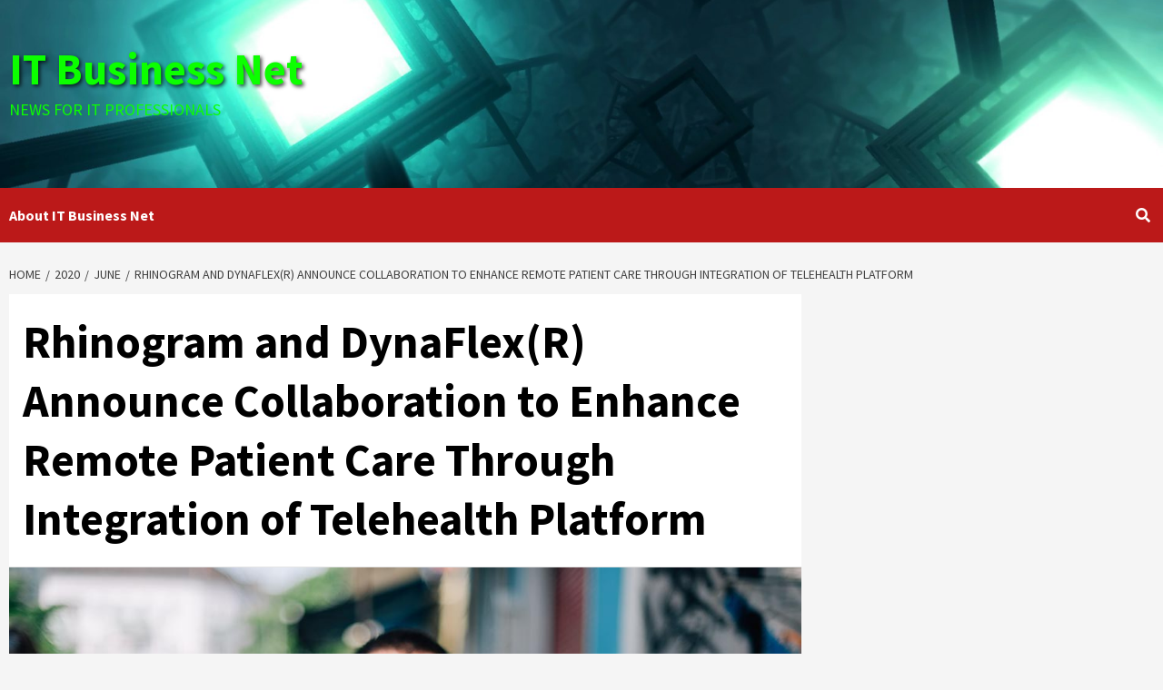

--- FILE ---
content_type: text/html; charset=utf-8
request_url: https://www.google.com/recaptcha/api2/aframe
body_size: 266
content:
<!DOCTYPE HTML><html><head><meta http-equiv="content-type" content="text/html; charset=UTF-8"></head><body><script nonce="CVwSvmTKgZMIlafcQahk3g">/** Anti-fraud and anti-abuse applications only. See google.com/recaptcha */ try{var clients={'sodar':'https://pagead2.googlesyndication.com/pagead/sodar?'};window.addEventListener("message",function(a){try{if(a.source===window.parent){var b=JSON.parse(a.data);var c=clients[b['id']];if(c){var d=document.createElement('img');d.src=c+b['params']+'&rc='+(localStorage.getItem("rc::a")?sessionStorage.getItem("rc::b"):"");window.document.body.appendChild(d);sessionStorage.setItem("rc::e",parseInt(sessionStorage.getItem("rc::e")||0)+1);localStorage.setItem("rc::h",'1769781136184');}}}catch(b){}});window.parent.postMessage("_grecaptcha_ready", "*");}catch(b){}</script></body></html>